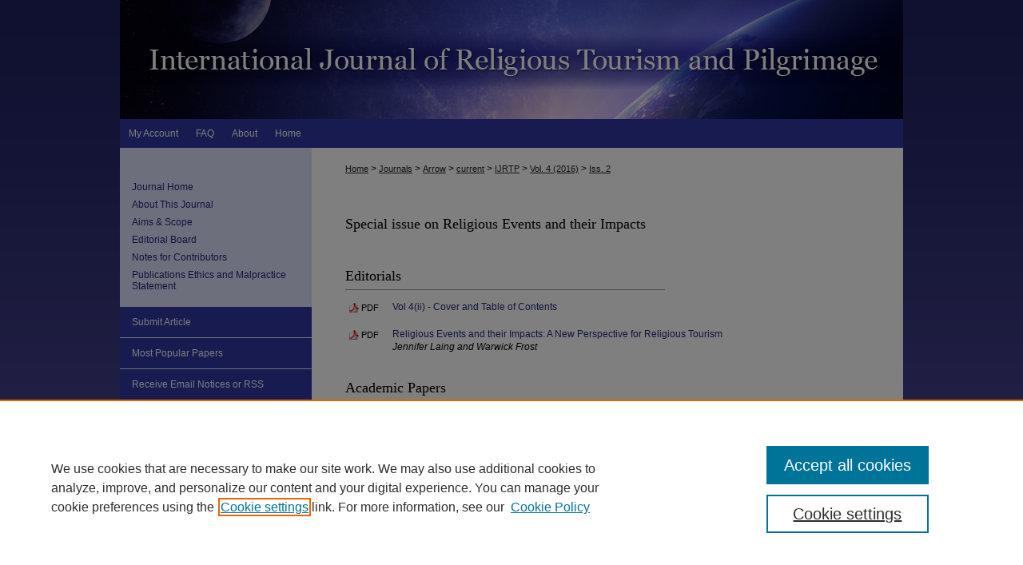

--- FILE ---
content_type: text/html; charset=UTF-8
request_url: https://arrow.tudublin.ie/ijrtp/vol4/iss2/
body_size: 5778
content:

<!DOCTYPE html>
<html lang="en">
<head><!-- inj yui3-seed: --><script type='text/javascript' src='//cdnjs.cloudflare.com/ajax/libs/yui/3.6.0/yui/yui-min.js'></script><script type='text/javascript' src='//ajax.googleapis.com/ajax/libs/jquery/1.10.2/jquery.min.js'></script><!-- Adobe Analytics --><script type='text/javascript' src='https://assets.adobedtm.com/4a848ae9611a/d0e96722185b/launch-d525bb0064d8.min.js'></script><script type='text/javascript' src=/assets/nr_browser_production.js></script>

<!-- def.1 -->
<meta charset="utf-8">
<meta name="viewport" content="width=device-width">
<title>
journal about religious tourism and pilgrimage | Vol 4 | Iss 2
</title>




<!-- sh.1 -->
<link rel="stylesheet" href="/ijrtp/ir-style.css" type="text/css" media="screen">
<link rel="stylesheet" href="/ijrtp/ir-custom.css" type="text/css" media="screen">
<link rel="stylesheet" href="/ijrtp/ir-local.css" type="text/css" media="screen">
<link type="text/css" rel="stylesheet" href="/assets/floatbox/floatbox.css">
<link rel="alternate" type="application/rss+xml" title="International Journal of Religious Tourism and Pilgrimage Newsfeed" href="/ijrtp/recent.rss">
<link rel="shortcut icon" href="/favicon.ico" type="image/x-icon">
<script type="text/javascript" src="/assets/jsUtilities.js"></script>
<script type="text/javascript" src="/assets/footnoteLinks.js"></script>
<link rel="stylesheet" href="/ir-print.css" type="text/css" media="print">
<!--[if IE]>
<link rel="stylesheet" href="/ir-ie.css" type="text/css" media="screen">
<![endif]-->

<!-- end sh.1 -->




<script type="text/javascript">var pageData = {"page":{"environment":"prod","productName":"bpdg","language":"en","name":"ir_journal:volume:issue","businessUnit":"els:rp:st"},"visitor":{}};</script>

</head>
<body >
<!-- FILE /srv/sequoia/main/data/journals/arrow.tudublin.ie/ijrtp/assets/header.pregen --><!-- This is the mobile navbar file. Do not delete or move from the top of header.pregen -->
<!-- FILE: /srv/sequoia/main/data/assets/site/mobile_nav.inc --><!--[if !IE]>-->
<script src="/assets/scripts/dc-mobile/dc-responsive-nav.js"></script>

<header id="mobile-nav" class="nav-down device-fixed-height" style="visibility: hidden;">
  
  
  <nav class="nav-collapse">
    <ul>
      <li class="menu-item active device-fixed-width"><a href="https://arrow.tudublin.ie" title="Home" data-scroll >Home</a></li>
      <li class="menu-item device-fixed-width"><a href="https://arrow.tudublin.ie/do/search/advanced/" title="Search" data-scroll ><i class="icon-search"></i> Search</a></li>
      <li class="menu-item device-fixed-width"><a href="https://arrow.tudublin.ie/communities.html" title="Browse" data-scroll >Browse Collections</a></li>
      <li class="menu-item device-fixed-width"><a href="/cgi/myaccount.cgi?context=" title="My Account" data-scroll >My Account</a></li>
      <li class="menu-item device-fixed-width"><a href="https://arrow.tudublin.ie/about.html" title="About" data-scroll >About</a></li>
      <li class="menu-item device-fixed-width"><a href="https://network.bepress.com" title="Digital Commons Network" data-scroll ><img width="16" height="16" alt="DC Network" style="vertical-align:top;" src="/assets/md5images/8e240588cf8cd3a028768d4294acd7d3.png"> Digital Commons Network™</a></li>
    </ul>
  </nav>
</header>

<script src="/assets/scripts/dc-mobile/dc-mobile-nav.js"></script>
<!--<![endif]-->
<!-- FILE: /srv/sequoia/main/data/journals/arrow.tudublin.ie/ijrtp/assets/header.pregen (cont) -->
<div id="ijrtp">


<div id="container"><a href="#main" class="skiplink" accesskey="2" >Skip to main content</a>

<div id="header">
<!-- FILE: /srv/sequoia/main/data/assets/site/ir_journal/ir_logo.inc -->




	




<!-- FILE: /srv/sequoia/main/data/journals/arrow.tudublin.ie/ijrtp/assets/header.pregen (cont) -->
<div id="pagetitle">

<h1><a href="https://arrow.tudublin.ie/ijrtp" title="International Journal of Religious Tourism and Pilgrimage" >International Journal of Religious Tourism and Pilgrimage</a></h1>
</div>
</div><div id="navigation"><!-- FILE: /srv/sequoia/main/data/assets/site/ir_navigation.inc --><div id="tabs" role="navigation" aria-label="Main"><ul><li id="tabone"><a href="https://arrow.tudublin.ie/cgi/myaccount.cgi?context= " title="My Account" ><span>My Account</span></a></li><li id="tabtwo"><a href="https://arrow.tudublin.ie/faq.html" title="FAQ" ><span>FAQ</span></a></li><li id="tabthree"><a href="https://arrow.tudublin.ie/about.html" title="About" ><span>About</span></a></li><li id="tabfour"><a href="https://arrow.tudublin.ie" title="Home" ><span>Home</span></a></li></ul></div>


<!-- FILE: /srv/sequoia/main/data/journals/arrow.tudublin.ie/ijrtp/assets/header.pregen (cont) --></div>



<div id="wrapper">
<div id="content">
<div id="main" class="text">
<!-- FILE: /srv/sequoia/main/data/assets/site/ir_journal/ir_breadcrumb.inc -->
	<ul id="pager">
		<li>&nbsp;</li>
		 
		<li>&nbsp;</li> 
		
	</ul>

<div class="crumbs" role="navigation" aria-label="Breadcrumb">
	<p>
		

		
		
		
			<a href="https://arrow.tudublin.ie" class="ignore" >Home</a>
		
		
		
		
		
		
		
		
		 <span aria-hidden="true">&gt;</span> 
			<a href="https://arrow.tudublin.ie/ditjou" class="ignore" >Journals</a>
		
		
		
		
		
		 <span aria-hidden="true">&gt;</span> 
			<a href="https://arrow.tudublin.ie/jouarrow" class="ignore" >Arrow</a>
		
		
		
		
		
		 <span aria-hidden="true">&gt;</span> 
			<a href="https://arrow.tudublin.ie/current" class="ignore" >current</a>
		
		
		
		
		
		 <span aria-hidden="true">&gt;</span> 
			<a href="https://arrow.tudublin.ie/ijrtp" class="ignore" >IJRTP</a>
		
		
		
		 <span aria-hidden="true">&gt;</span> 
			<a href="https://arrow.tudublin.ie/ijrtp/vol4" class="ignore" >Vol. 4 (2016)</a>
		
		
		
		
		
		
		 <span aria-hidden="true">&gt;</span> 
			<a href="https://arrow.tudublin.ie/ijrtp/vol4/iss2" class="ignore" >Iss. 2</a>
		
		
		
		
		
	</p>
</div>

<div class="clear">&nbsp;</div>
<!-- FILE: /srv/sequoia/main/data/journals/arrow.tudublin.ie/ijrtp/assets/header.pregen (cont) -->
<script type="text/javascript" src="/assets/floatbox/floatbox.js"></script>
		<!-- FILE: /srv/sequoia/main/data/assets/site/ir_journal/volume/issue/issue_introduction.inc -->
	<h2 id="top">Special issue on Religious Events and their Impacts</h2>
<!-- FILE: /srv/sequoia/main/data/assets/site/ir_journal/volume/issue/index.html (cont) -->
		<div class="article-list">
			<!-- FILE: /srv/sequoia/main/data/assets/site/ir_journal/volume/issue/issue.inc -->
<h2 id="editorial">Editorials</h2>
<!-- FILE: /srv/sequoia/main/data/assets/site/can_pick_format.inc --><!-- FILE: /srv/sequoia/main/data/assets/site/ir_download_link.inc -->
<!-- FILE: /srv/sequoia/main/data/assets/site/can_pick_format.inc (cont) -->
<div class="doc">
		<p class="pdf"><a href="https://arrow.tudublin.ie/cgi/viewcontent.cgi?article=1125&amp;context=ijrtp" target="_blank" title="Download PDF of Vol 4(ii) - Cover and Table of Contents (892&nbsp;KB)" aria-label="Download PDF of Vol 4(ii) - Cover and Table of Contents (892&nbsp;KB)" >PDF</a></p>
		<p><a href="https://arrow.tudublin.ie/ijrtp/vol4/iss2/1" >Vol 4(ii) - Cover and Table of Contents</a><br><span class="auth"></span></p>
</div>
<!-- FILE: /srv/sequoia/main/data/assets/site/ir_journal/volume/issue/issue.inc (cont) -->
<!-- FILE: /srv/sequoia/main/data/assets/site/can_pick_format.inc --><!-- FILE: /srv/sequoia/main/data/assets/site/ir_download_link.inc -->
<!-- FILE: /srv/sequoia/main/data/assets/site/can_pick_format.inc (cont) -->
<div class="doc">
		<p class="pdf"><a href="https://arrow.tudublin.ie/cgi/viewcontent.cgi?article=1121&amp;context=ijrtp" target="_blank" title="Download PDF of Religious Events and their Impacts: A New Perspective for Religious Tourism (514&nbsp;KB)" aria-label="Download PDF of Religious Events and their Impacts: A New Perspective for Religious Tourism (514&nbsp;KB)" >PDF</a></p>
		<p><a href="https://arrow.tudublin.ie/ijrtp/vol4/iss2/2" >Religious Events and their Impacts: A New Perspective for Religious Tourism</a><br><span class="auth">Jennifer Laing and Warwick Frost</span></p>
</div>
<!-- FILE: /srv/sequoia/main/data/assets/site/ir_journal/volume/issue/issue.inc (cont) -->
<h2 id="academic_paper">Academic Papers</h2>
<!-- FILE: /srv/sequoia/main/data/assets/site/can_pick_format.inc --><!-- FILE: /srv/sequoia/main/data/assets/site/ir_download_link.inc -->
<!-- FILE: /srv/sequoia/main/data/assets/site/can_pick_format.inc (cont) -->
<div class="doc">
		<p class="pdf"><a href="https://arrow.tudublin.ie/cgi/viewcontent.cgi?article=1122&amp;context=ijrtp" target="_blank" title="Download PDF of English Cathedrals: events and spiritual capital (3.7&nbsp;MB)" aria-label="Download PDF of English Cathedrals: events and spiritual capital (3.7&nbsp;MB)" >PDF</a></p>
		<p><a href="https://arrow.tudublin.ie/ijrtp/vol4/iss2/3" >English Cathedrals: events and spiritual capital</a><br><span class="auth">Simon Curtis</span></p>
</div>
<!-- FILE: /srv/sequoia/main/data/assets/site/ir_journal/volume/issue/issue.inc (cont) -->
<!-- FILE: /srv/sequoia/main/data/assets/site/can_pick_format.inc --><!-- FILE: /srv/sequoia/main/data/assets/site/ir_download_link.inc -->
<!-- FILE: /srv/sequoia/main/data/assets/site/can_pick_format.inc (cont) -->
<div class="doc">
		<p class="pdf"><a href="https://arrow.tudublin.ie/cgi/viewcontent.cgi?article=1123&amp;context=ijrtp" target="_blank" title="Download PDF of Event as Spiritual Pilgrimage: A Case Study of the ‘Cherish’ Christian Women’s Conference (2.0&nbsp;MB)" aria-label="Download PDF of Event as Spiritual Pilgrimage: A Case Study of the ‘Cherish’ Christian Women’s Conference (2.0&nbsp;MB)" >PDF</a></p>
		<p><a href="https://arrow.tudublin.ie/ijrtp/vol4/iss2/4" >Event as Spiritual Pilgrimage: A Case Study of the ‘Cherish’ Christian Women’s Conference</a><br><span class="auth">Ruth Dowson</span></p>
</div>
<!-- FILE: /srv/sequoia/main/data/assets/site/ir_journal/volume/issue/issue.inc (cont) -->
<!-- FILE: /srv/sequoia/main/data/assets/site/can_pick_format.inc --><!-- FILE: /srv/sequoia/main/data/assets/site/ir_download_link.inc -->
<!-- FILE: /srv/sequoia/main/data/assets/site/can_pick_format.inc (cont) -->
<div class="doc">
		<p class="pdf"><a href="https://arrow.tudublin.ie/cgi/viewcontent.cgi?article=1120&amp;context=ijrtp" target="_blank" title="Download PDF of Monitoring the Tourism Impact of a Cultural and Religious Event: A Case Study in Northern Portugal (936&nbsp;KB)" aria-label="Download PDF of Monitoring the Tourism Impact of a Cultural and Religious Event: A Case Study in Northern Portugal (936&nbsp;KB)" >PDF</a></p>
		<p><a href="https://arrow.tudublin.ie/ijrtp/vol4/iss2/5" >Monitoring the Tourism Impact of a Cultural and Religious Event: A Case Study in Northern Portugal</a><br><span class="auth">Carlos Fernandes, Carla Melo, and Marta Cardoso</span></p>
</div>
<!-- FILE: /srv/sequoia/main/data/assets/site/ir_journal/volume/issue/issue.inc (cont) -->
<!-- FILE: /srv/sequoia/main/data/assets/site/can_pick_format.inc --><!-- FILE: /srv/sequoia/main/data/assets/site/ir_download_link.inc -->
<!-- FILE: /srv/sequoia/main/data/assets/site/can_pick_format.inc (cont) -->
<div class="doc">
		<p class="pdf"><a href="https://arrow.tudublin.ie/cgi/viewcontent.cgi?article=1119&amp;context=ijrtp" target="_blank" title="Download PDF of Religious Rites and Ceremonies as the Expression of Local Identity and an Opportunity for Local Development: the case of the “Fòcara” di Sant’Antonio Abate” in Novoli (the bonfire of St Anthony Abbot) in a small town in the Salento Peninsula in Southern Italy (5.2&nbsp;MB)" aria-label="Download PDF of Religious Rites and Ceremonies as the Expression of Local Identity and an Opportunity for Local Development: the case of the “Fòcara” di Sant’Antonio Abate” in Novoli (the bonfire of St Anthony Abbot) in a small town in the Salento Peninsula in Southern Italy (5.2&nbsp;MB)" >PDF</a></p>
		<p><a href="https://arrow.tudublin.ie/ijrtp/vol4/iss2/6" >Religious Rites and Ceremonies as the Expression of Local Identity and an Opportunity for Local Development: the case of the “Fòcara” di Sant’Antonio Abate” in Novoli (the bonfire of St Anthony Abbot) in a small town in the Salento Peninsula in Southern Italy</a><br><span class="auth">Anna Trono</span></p>
</div>
<!-- FILE: /srv/sequoia/main/data/assets/site/ir_journal/volume/issue/issue.inc (cont) -->
<!-- FILE: /srv/sequoia/main/data/assets/site/can_pick_format.inc --><!-- FILE: /srv/sequoia/main/data/assets/site/ir_download_link.inc -->
<!-- FILE: /srv/sequoia/main/data/assets/site/can_pick_format.inc (cont) -->
<div class="doc">
		<p class="pdf"><a href="https://arrow.tudublin.ie/cgi/viewcontent.cgi?article=1124&amp;context=ijrtp" target="_blank" title="Download PDF of The ‘Candle of Nazareth’: feast, devotion and tourism in Para (Brazil) O ‘Círio de Nazaré’: festa, devoção e turismo no Pará (Brasil) (1.8&nbsp;MB)" aria-label="Download PDF of The ‘Candle of Nazareth’: feast, devotion and tourism in Para (Brazil) O ‘Círio de Nazaré’: festa, devoção e turismo no Pará (Brasil) (1.8&nbsp;MB)" >PDF</a></p>
		<p><a href="https://arrow.tudublin.ie/ijrtp/vol4/iss2/7" >The ‘Candle of Nazareth’: feast, devotion and tourism in Para (Brazil) O ‘Círio de Nazaré’: festa, devoção e turismo no Pará (Brasil)</a><br><span class="auth">Terezinha Filgueiras Pinho and Gilson de Lima Garofalo</span></p>
</div>
<!-- FILE: /srv/sequoia/main/data/assets/site/ir_journal/volume/issue/issue.inc (cont) -->
<!-- FILE: /srv/sequoia/main/data/assets/site/ir_journal/volume/issue/index.html (cont) -->
		</div>

<!-- FILE /srv/sequoia/main/data/assets/site/ir_journal/footer.pregen -->

	<!-- FILE: /srv/sequoia/main/data/assets/site/ir_journal/footer_custom_7_8.inc -->				</div>

<div class="verticalalign">&nbsp;</div>
<div class="clear">&nbsp;</div>

			</div>

				<div id="sidebar">
					<!-- FILE: /srv/sequoia/main/data/assets/site/ir_journal/ir_journal_sidebar_7_8.inc -->

	<!-- FILE: /srv/sequoia/main/data/journals/arrow.tudublin.ie/ijrtp/assets/ir_journal_sidebar_links_7_8.inc --><ul class="sb-custom-journal">
	<li class="sb-home">
		<a href="https://arrow.tudublin.ie/ijrtp" title="International Journal of Religious Tourism and Pilgrimage" accesskey="1" >
				Journal Home
		</a>
	</li>
		<li class="sb-about">
			<a href="https://arrow.tudublin.ie/ijrtp/about.html" title="About this Journal" >
					About This Journal
			</a>
		</li>
		<li class="sb-aims">
			<a href="https://arrow.tudublin.ie/ijrtp/aimsandscope.html" title="Aims and Scope" >
					Aims & Scope
			</a>
		</li>
		<li class="sb-ed-board">
			<a href="https://arrow.tudublin.ie/ijrtp/editorialboard.html" title="Editorial Board" >
					Editorial Board
			</a>
		</li>
		<li class="sb-policies">
			<a href="https://arrow.tudublin.ie/ijrtp/contributor_notes.html" title="International Journal of Religious Tourism and Pilgrimage Notes for Contributors" >
					Notes for Contributors			</a>
		</li>
		<li class="sb-custom">
			<a href="https://arrow.tudublin.ie/ijrtp/PublicationsEthicsandPublicationMalpracticeStatement.pdf" title="International Journal of Religious Tourism and Pilgrimage Publications Ethics and Publication
Malpractice Statement" >Publications Ethics and
Malpractice Statement</a>
		</li>
</ul>
<!-- FILE: /srv/sequoia/main/data/assets/site/ir_journal/ir_journal_sidebar_7_8.inc (cont) -->
		<!-- FILE: /srv/sequoia/main/data/assets/site/urc_badge.inc -->
<!-- FILE: /srv/sequoia/main/data/assets/site/ir_journal/ir_journal_sidebar_7_8.inc (cont) -->
	<!-- FILE: /srv/sequoia/main/data/assets/site/ir_journal/ir_journal_navcontainer_7_8.inc --><div id="navcontainer">
	<ul id="navlist">
			<li class="sb-submit">
					<a href="https://arrow.tudublin.ie/cgi/submit.cgi?context=ijrtp" title="Submit Article to International Journal of Religious Tourism and Pilgrimage" >
						Submit Article</a>
			</li>
			<li class="sb-popular">
				<a href="https://arrow.tudublin.ie/ijrtp/topdownloads.html" title="View the top downloaded papers" >
						Most Popular Papers
				</a>
			</li>
			<li class="sb-rss">
				<a href="https://arrow.tudublin.ie/ijrtp/announcements.html" title="Receive notifications of new content" >
					Receive Email Notices or RSS
				</a>
			</li>
	</ul>
<!-- FILE: /srv/sequoia/main/data/assets/site/ir_journal/ir_journal_special_issue_7_8.inc -->
<!-- FILE: /srv/sequoia/main/data/assets/site/ir_journal/ir_journal_navcontainer_7_8.inc (cont) -->
</div><!-- FILE: /srv/sequoia/main/data/assets/site/ir_journal/ir_journal_sidebar_7_8.inc (cont) -->
	<!-- FILE: /srv/sequoia/main/data/assets/site/ir_journal/ir_journal_sidebar_search_7_8.inc --><div class="sidebar-search">
	<form method="post" action="https://arrow.tudublin.ie/cgi/redirect.cgi" id="browse">
		<label for="url">
			Select an issue:
		</label>
			<br>
		<!-- FILE: /srv/sequoia/main/data/assets/site/ir_journal/ir_journal_volume_issue_popup_7_8.inc --><div>
	<span class="border">
								<select name="url" id="url">
							<option value="https://arrow.tudublin.ie/ijrtp/all_issues.html">
								All Issues
							</option>
										<option value="https://arrow.tudublin.ie/ijrtp/vol13/iss3">
											Vol. 13, 
											Iss. 3
										</option>
										<option value="https://arrow.tudublin.ie/ijrtp/vol13/iss2">
											Vol. 13, 
											Iss. 2
										</option>
										<option value="https://arrow.tudublin.ie/ijrtp/vol13/iss1">
											Vol. 13, 
											Iss. 1
										</option>
										<option value="https://arrow.tudublin.ie/ijrtp/vol12/iss4">
											Vol. 12, 
											Iss. 4
										</option>
										<option value="https://arrow.tudublin.ie/ijrtp/vol12/iss3">
											Vol. 12, 
											Iss. 3
										</option>
										<option value="https://arrow.tudublin.ie/ijrtp/vol12/iss2">
											Vol. 12, 
											Iss. 2
										</option>
										<option value="https://arrow.tudublin.ie/ijrtp/vol12/iss1">
											Vol. 12, 
											Iss. 1
										</option>
										<option value="https://arrow.tudublin.ie/ijrtp/vol11/iss6">
											Vol. 11, 
											Iss. 6
										</option>
										<option value="https://arrow.tudublin.ie/ijrtp/vol11/iss5">
											Vol. 11, 
											Iss. 5
										</option>
										<option value="https://arrow.tudublin.ie/ijrtp/vol11/iss4">
											Vol. 11, 
											Iss. 4
										</option>
										<option value="https://arrow.tudublin.ie/ijrtp/vol11/iss3">
											Vol. 11, 
											Iss. 3
										</option>
										<option value="https://arrow.tudublin.ie/ijrtp/vol11/iss2">
											Vol. 11, 
											Iss. 2
										</option>
										<option value="https://arrow.tudublin.ie/ijrtp/vol11/iss1">
											Vol. 11, 
											Iss. 1
										</option>
										<option value="https://arrow.tudublin.ie/ijrtp/vol10/iss4">
											Vol. 10, 
											Iss. 4
										</option>
										<option value="https://arrow.tudublin.ie/ijrtp/vol10/iss3">
											Vol. 10, 
											Iss. 3
										</option>
										<option value="https://arrow.tudublin.ie/ijrtp/vol10/iss2">
											Vol. 10, 
											Iss. 2
										</option>
										<option value="https://arrow.tudublin.ie/ijrtp/vol10/iss1">
											Vol. 10, 
											Iss. 1
										</option>
										<option value="https://arrow.tudublin.ie/ijrtp/vol9/iss6">
											Vol. 9, 
											Iss. 6
										</option>
										<option value="https://arrow.tudublin.ie/ijrtp/vol9/iss5">
											Vol. 9, 
											Iss. 5
										</option>
										<option value="https://arrow.tudublin.ie/ijrtp/vol9/iss4">
											Vol. 9, 
											Iss. 4
										</option>
										<option value="https://arrow.tudublin.ie/ijrtp/vol9/iss3">
											Vol. 9, 
											Iss. 3
										</option>
										<option value="https://arrow.tudublin.ie/ijrtp/vol9/iss2">
											Vol. 9, 
											Iss. 2
										</option>
										<option value="https://arrow.tudublin.ie/ijrtp/vol9/iss1">
											Vol. 9, 
											Iss. 1
										</option>
										<option value="https://arrow.tudublin.ie/ijrtp/vol8/iss8">
											Vol. 8, 
											Iss. 8
										</option>
										<option value="https://arrow.tudublin.ie/ijrtp/vol8/iss7">
											Vol. 8, 
											Iss. 7
										</option>
										<option value="https://arrow.tudublin.ie/ijrtp/vol8/iss6">
											Vol. 8, 
											Iss. 6
										</option>
										<option value="https://arrow.tudublin.ie/ijrtp/vol8/iss5">
											Vol. 8, 
											Iss. 5
										</option>
										<option value="https://arrow.tudublin.ie/ijrtp/vol8/iss4">
											Vol. 8, 
											Iss. 4
										</option>
										<option value="https://arrow.tudublin.ie/ijrtp/vol8/iss3">
											Vol. 8, 
											Iss. 3
										</option>
										<option value="https://arrow.tudublin.ie/ijrtp/vol8/iss2">
											Vol. 8, 
											Iss. 2
										</option>
										<option value="https://arrow.tudublin.ie/ijrtp/vol8/iss1">
											Vol. 8, 
											Iss. 1
										</option>
										<option value="https://arrow.tudublin.ie/ijrtp/vol7/iss5">
											Vol. 7, 
											Iss. 5
										</option>
										<option value="https://arrow.tudublin.ie/ijrtp/vol7/iss4">
											Vol. 7, 
											Iss. 4
										</option>
										<option value="https://arrow.tudublin.ie/ijrtp/vol7/iss3">
											Vol. 7, 
											Iss. 3
										</option>
										<option value="https://arrow.tudublin.ie/ijrtp/vol7/iss2">
											Vol. 7, 
											Iss. 2
										</option>
										<option value="https://arrow.tudublin.ie/ijrtp/vol7/iss1">
											Vol. 7, 
											Iss. 1
										</option>
										<option value="https://arrow.tudublin.ie/ijrtp/vol6/iss3">
											Vol. 6, 
											Iss. 3
										</option>
										<option value="https://arrow.tudublin.ie/ijrtp/vol6/iss2">
											Vol. 6, 
											Iss. 2
										</option>
										<option value="https://arrow.tudublin.ie/ijrtp/vol6/iss1">
											Vol. 6, 
											Iss. 1
										</option>
										<option value="https://arrow.tudublin.ie/ijrtp/vol5/iss3">
											Vol. 5, 
											Iss. 3
										</option>
										<option value="https://arrow.tudublin.ie/ijrtp/vol5/iss2">
											Vol. 5, 
											Iss. 2
										</option>
										<option value="https://arrow.tudublin.ie/ijrtp/vol5/iss1">
											Vol. 5, 
											Iss. 1
										</option>
										<option value="https://arrow.tudublin.ie/ijrtp/vol4/iss7">
											Vol. 4, 
											Iss. 7
										</option>
										<option value="https://arrow.tudublin.ie/ijrtp/vol4/iss6">
											Vol. 4, 
											Iss. 6
										</option>
										<option value="https://arrow.tudublin.ie/ijrtp/vol4/iss5">
											Vol. 4, 
											Iss. 5
										</option>
										<option value="https://arrow.tudublin.ie/ijrtp/vol4/iss4">
											Vol. 4, 
											Iss. 4
										</option>
										<option value="https://arrow.tudublin.ie/ijrtp/vol4/iss3">
											Vol. 4, 
											Iss. 3
										</option>
										<option value="https://arrow.tudublin.ie/ijrtp/vol4/iss2">
											Vol. 4, 
											Iss. 2
										</option>
										<option value="https://arrow.tudublin.ie/ijrtp/vol4/iss1">
											Vol. 4, 
											Iss. 1
										</option>
										<option value="https://arrow.tudublin.ie/ijrtp/vol3/iss2">
											Vol. 3, 
											Iss. 2
										</option>
										<option value="https://arrow.tudublin.ie/ijrtp/vol3/iss1">
											Vol. 3, 
											Iss. 1
										</option>
										<option value="https://arrow.tudublin.ie/ijrtp/vol2/iss2">
											Vol. 2, 
											Iss. 2
										</option>
										<option value="https://arrow.tudublin.ie/ijrtp/vol2/iss1">
											Vol. 2, 
											Iss. 1
										</option>
										<option value="https://arrow.tudublin.ie/ijrtp/vol1/iss1">
											Vol. 1, 
											Iss. 1
										</option>
						</select>
		<input type="submit" value="Browse" class="searchbutton" style="font-size:11px;">
	</span>
</div>
<!-- FILE: /srv/sequoia/main/data/assets/site/ir_journal/ir_journal_sidebar_search_7_8.inc (cont) -->
			<div style="clear:left;">&nbsp;</div>
	</form>
	<!-- FILE: /srv/sequoia/main/data/assets/site/ir_sidebar_search_7_8.inc --><h2>Search</h2>
<form method='get' action='https://arrow.tudublin.ie/do/search/' id="sidebar-search">
	<label for="search" accesskey="4">
		Enter search terms:
	</label>
		<div>
			<span class="border">
				<input type="text" name='q' class="search" id="search">
			</span> 
			<input type="submit" value="Search" class="searchbutton" style="font-size:11px;">
		</div>
	<label for="context">
		Select context to search:
	</label> 
		<div>
			<span class="border">
				<select name="fq" id="context">
						<option value='virtual_ancestor_link:"https://arrow.tudublin.ie/ijrtp"'>in this journal</option>
					<option value='virtual_ancestor_link:"https://arrow.tudublin.ie"'>in this repository</option>
					<option value='virtual_ancestor_link:"http:/"'>across all repositories</option>
				</select>
			</span>
		</div>
</form>
<p class="advanced">
		<a href="https://arrow.tudublin.ie/do/search/advanced/?fq=virtual_ancestor_link:%22https://arrow.tudublin.ie/ijrtp%22" >
			Advanced Search
		</a>
</p>
<!-- FILE: /srv/sequoia/main/data/assets/site/ir_journal/ir_journal_sidebar_search_7_8.inc (cont) -->
</div>
<!-- FILE: /srv/sequoia/main/data/assets/site/ir_journal/ir_journal_sidebar_7_8.inc (cont) -->
	<!-- FILE: /srv/sequoia/main/data/journals/arrow.tudublin.ie/ijrtp/assets/ir_journal_issn_7_8.inc -->
	<div id="issn">
		<p class="sb-issn">ISSN: 2009-7379</p>
		<p class="sb-extra-issn">doi: 10.21427/D7VC7D</p>
	</div>
	<div class="clear">&nbsp;</div>
<!-- FILE: /srv/sequoia/main/data/assets/site/ir_journal/ir_journal_sidebar_7_8.inc (cont) -->
	<!-- FILE: /srv/sequoia/main/data/assets/site/ir_journal/ir_journal_custom_lower_7_8.inc --><!-- FILE: /srv/sequoia/main/data/assets/site/ir_journal/ir_journal_sidebar_7_8.inc (cont) -->
	<!-- FILE: /srv/sequoia/main/data/assets/site/ir_journal/ir_custom_sidebar_images.inc --><!-- FILE: /srv/sequoia/main/data/assets/site/ir_journal/ir_journal_sidebar_7_8.inc (cont) -->
	<!-- FILE: /srv/sequoia/main/data/assets/site/ir_sidebar_geolocate.inc --><!-- FILE: /srv/sequoia/main/data/assets/site/ir_geolocate_enabled_and_displayed.inc -->
<!-- FILE: /srv/sequoia/main/data/assets/site/ir_sidebar_geolocate.inc (cont) -->
<!-- FILE: /srv/sequoia/main/data/assets/site/ir_journal/ir_journal_sidebar_7_8.inc (cont) -->
	<!-- FILE: /srv/sequoia/main/data/assets/site/ir_journal/ir_journal_custom_lowest_7_8.inc --><!-- FILE: /srv/sequoia/main/data/assets/site/ir_journal/ir_journal_sidebar_7_8.inc (cont) -->

<!-- FILE: /srv/sequoia/main/data/assets/site/ir_journal/footer_custom_7_8.inc (cont) -->
						<div class="verticalalign">&nbsp;</div>
				</div>

		</div>

			<!-- FILE: /srv/sequoia/main/data/assets/site/ir_journal/ir_journal_footer_content.inc --><div id="footer" role="contentinfo">
<!-- FILE: /srv/sequoia/main/data/assets/site/ir_bepress_logo.inc --><div id="bepress">

<a href="https://www.elsevier.com/solutions/digital-commons" title="Elsevier - Digital Commons" >
	<em>Elsevier - Digital Commons</em>
</a>

</div>
<!-- FILE: /srv/sequoia/main/data/assets/site/ir_journal/ir_journal_footer_content.inc (cont) -->
    <p>
        <a href="https://arrow.tudublin.ie" title="Home page" accesskey="1" >Home</a> | 
        <a href="https://arrow.tudublin.ie/about.html" title="About" >About</a> | 
        <a href="https://arrow.tudublin.ie/faq.html" title="FAQ" >FAQ</a> | 
        <a href="/cgi/myaccount.cgi?context=" title="My Account Page" accesskey="3" >My Account</a> | 
        <a href="https://arrow.tudublin.ie/accessibility.html" title="Accessibility Statement" accesskey="0" >Accessibility Statement</a>
    </p>
    <p>
	
	
		<a class="secondary-link" href="https://www.bepress.com/privacy" title="Privacy Policy" >Privacy</a>
	
		<a class="secondary-link" href="https://www.bepress.com/copyright" title="Copyright Policy" >Copyright</a>	
    </p> 
</div>
<!-- FILE: /srv/sequoia/main/data/assets/site/ir_journal/footer_custom_7_8.inc (cont) -->

	</div>
</div>


<!-- FILE: /srv/sequoia/main/data/arrow.tudublin.ie/assets/ir_analytics.inc --><script>
  (function(i,s,o,g,r,a,m){i['GoogleAnalyticsObject']=r;i[r]=i[r]||function(){
  (i[r].q=i[r].q||[]).push(arguments)},i[r].l=1*new Date();a=s.createElement(o),
  m=s.getElementsByTagName(o)[0];a.async=1;a.src=g;m.parentNode.insertBefore(a,m)
  })(window,document,'script','//www.google-analytics.com/analytics.js','ga');

  ga('create', 'UA-5499681-3', 'dit.ie');
  ga('send', 'pageview');

</script><!-- FILE: /srv/sequoia/main/data/assets/site/ir_journal/footer_custom_7_8.inc (cont) -->

<!-- FILE: /srv/sequoia/main/data/assets/site/ir_journal/footer.pregen (cont) -->
<script type='text/javascript' src='/assets/scripts/bpbootstrap-20160726.pack.js'></script><script type='text/javascript'>BPBootstrap.init({appendCookie:''})</script></body></html>


--- FILE ---
content_type: text/css
request_url: https://arrow.tudublin.ie/ijrtp/ir-local.css
body_size: 1250
content:
/* -----------------------------------------------
IR Event Community local stylesheet.
Author:  Paul Oxborrow 
Version:  18 April 2013
PLEASE SAVE THIS FILE LOCALLY!
----------------------------------------------- */

body { background: #7068c1 url(../assets/md5images/d0a2fe9edf0448fc827bdfcd6953d5c8.png) top left repeat-x; }

/* Header */

#ijrtp #header {
	height: 149px; }

#ijrtp #header #logo {
	display: none; }

#ijrtp #header #pagetitle,
#ijrtp #header h1,
#ijrtp #header h1 a {
	display: block;
	width: 980px;
	height: 149px;
	margin: 0;
	padding: 0; }

#ijrtp #header h1 a {
	text-indent: -9999px; 
	background: #fff url(../assets/md5images/7e5603b9592226289afa43ccebe8209b.png) top left no-repeat; }

/* Navigation */

#ijrtp #navigation { height: 36px; }

#ijrtp #navigation #tabs,
#ijrtp #navigation #tabs ul,
#ijrtp #navigation #tabs ul li { 
	margin: 0;
	padding: 0;
	height: 36px; }

#ijrtp #navigation #tabs a { 
	float: left;
	height: 36px;
	line-height: 36px;
	font-size: 12px;
	font-weight: normal;
	background-color: #3036a1;
	padding: 0 11px;
	color: #fff;
	margin: 0;
	border: 0; }

#ijrtp #navigation #tabs a:hover,
#ijrtp #navigation #tabs a:active,
#ijrtp #navigation #tabs a:focus {
	text-decoration: underline; }

/* Sidebar */

#ijrtp #sidebar a:hover,
#ijrtp #sidebar a:active,
#ijrtp #sidebar a:focus {
	color: #000; 
	text-decoration: underline; } 
	
#ijrtp #sidebar ul#navlist { border-top: 1px solid #dedffa; }

#ijrtp #sidebar ul#navlist li a { border-bottom: 1px solid #dedffa; }

#ijrtp #sidebar ul#navlist li a:link,
#ijrtp #sidebar ul#navlist li a:visited {
	color: #fff;
  	background-color: #3036a1; 
  	text-decoration: none; }

#ijrtp #sidebar ul#navlist li a:hover,
#ijrtp #sidebar ul#navlist li a:active,
#ijrtp #sidebar ul#navlist li a:active {
	color: #000;
	background-color: #dedffa;
	text-decoration: underline; }
	 
#ijrtp #sidebar p.advanced a:link,
#ijrtp #sidebar p.advanced a:visited { 
  	color: #21267b; 
  	text-decoration: none; }

#ijrtp #sidebar p.advanced a:hover,
#ijrtp #sidebar p.advanced a:active,
#ijrtp #sidebar p.advanced a:focus { 
  	text-decoration: underline;
  	color: #000; } 

#ijrtp #sidebar #sidebar-search label,
#ijrtp #sidebar .sidebar-search #browse label {
	color: #000; }

#ijrtp #sidebar #issn p { color: #000; }

/* Main Content */

#ijrtp #main.text #masthead { display: none; }

#ijrtp #main.text #masthead2 { 
	background: transparent url(/assets/images/editors-bg.gif) bottom left no-repeat;
	padding-left: 10px;
	padding-bottom: 10px;
	margin-bottom: 30px; }

#ijrtp #main.text p.journal-follow span.pull-right a.btn.followable { display: none; }

#ijrtp #content { background-color: transparent; }

#ijrtp #intro-text p { line-height: 1.6em; }

	
#ijrtp #main.text .article-list h2 {
	background: transparent;
	border-bottom: 1px solid #999;
	font: 20px Georgia, "Times New Roman", Times, serif bold;
	width: 400px; }

#ijrtp #main.text h1 {
	font-size: 22px;
	margin-bottom: 10px; }

#ijrtp #main.text .doc a:link,
#ijrtp #main.text .doc a:visited {
	text-decoration: none; }

#ijrtp #main.text .doc a:hover,
#ijrtp #main.text .doc a:active,
#ijrtp #main.text .doc a:focus {
	text-decoration: underline; }

#ijrtp #main.text .yui3-carousel .ft-blurb h2 {
	font-weight: bold;
	border-bottom: 2px solid #000; }

#ijrtp #main.text .yui3-carousel .ft-blurb p {
	margin-bottom: 0; }
   
/* Footer */

#ijrtp #footer { 
 	height: 82px;
  	background-color: #3036a1; }

#ijrtp #footer #bepress a {
	background-color: #3036a1; }

#ijrtp #footer p { 
	color: #fff }

#ijrtp #footer p a {
	color: #fff;
	font-size: 12px; }

#ijrtp #footer p a:link,
#ijrtp #footer p a:visited {
	text-decoration: none; }

#ijrtp #footer p a:hover,
#ijrtp #footer p a:active,
#ijrtp #footer p a:focus {
	text-decoration: underline; }  

/* Advanced Search */

.legacy #ijrtp #wrapper { background-image: none; }

/* Edits to height of content carousel */ 

#ijrtp #main.text #featured .yui3-carousel-item,
#ijrtp #main.text #featured .aspect {
    height: 150px;}
    
/* underline for contributors page */

#ijrtp .under {
	text-decoration:underline;}